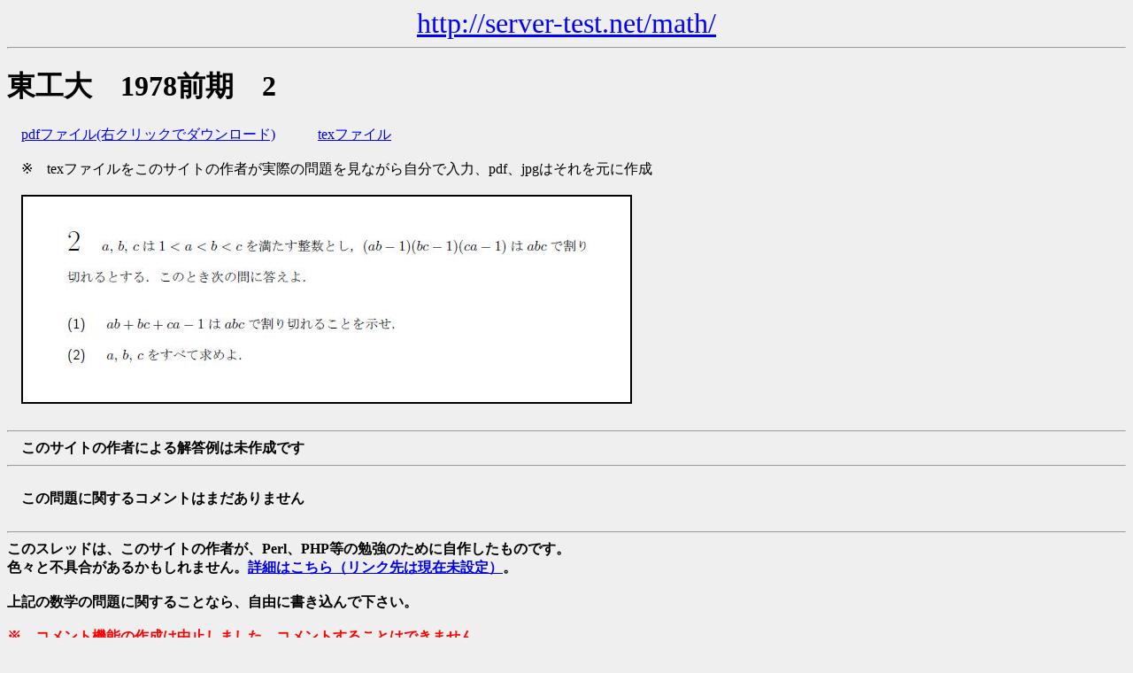

--- FILE ---
content_type: text/html; charset=Shift_JIS
request_url: http://server-test.net/math/php.php?name=titech&v1=1&v2=1978&v3=1&v4=2&y=1978&n=2
body_size: 1298
content:

<!DOCTYPE HTML PUBLIC "-//W3C//DTD HTML 4.01 Transitional//EN" "http://www.w3.org/TR/html4/loose.dtd">

<html>

<head>

<meta http-equiv="Content-Type" content="text/html; charset=Shift_JIS">

<link rel="shortcut icon" href="favicon.ico">

<link rel="stylesheet" href="css.css" type="text/css">

<title>東工大　1978前期　2</title>
</head>

<body>

<div style="text-align:center;font-size:200%;"><a href="./" style="color:blue;">http://server-test.net/math/</a></div>

<hr>

<h1>東工大　1978前期　2　</h1>　<a href='titech/q_pdf/1978_2.pdf'>pdfファイル(右クリックでダウンロード)</a>　　　<a href='./download/' target='_blank'>texファイル</a><br><br>　※　texファイルをこのサイトの作者が実際の問題を見ながら自分で入力、pdf、jpgはそれを元に作成<br><br>　<img src='titech/q_jpg/1978_2.jpg' border='2'><br>
<br>

<hr>

　<b>このサイトの作者による解答例は未作成です</b>
<br>

<hr>

<br>　<b>この問題に関するコメントはまだありません</b><br>　<hr><b>このスレッドは、このサイトの作者が、Perl、PHP等の勉強のために自作したものです。<br>色々と不具合があるかもしれません。<a href='about:blank' target='_blank'>詳細はこちら（リンク先は現在未設定）</a>。<br>　<br>上記の数学の問題に関することなら、自由に書き込んで下さい。<br>　<br></b><b style='color:red;'>※　コメント機能の作成は中止しました。コメントすることはできません。</b><br>　<br><form action='../cgi/confirm.cgi' method='post'><input type='submit' value='書き込む'><input type='hidden' name='pass' value='../math/titech/dat/1978_2.dat'>　名前：<input type='text' name='name' size='20'>　E-mail<font size='1'> (省略可) </font><input type='text' name='url' size='20'><br><br><textarea name='comment' rows='10' cols='80'></textarea><input type='hidden' name='lock' value='math_titech_1978_2'><input type='hidden' name='get' value='../math/php.php?name=titech&v1=1&v2=1978&v3=1&v4=2&y=1978&n=2'></form>　dat_file_path : ../math/titech/dat/1978_2.dat<br>　lock_dir : math_titech_1978_2<br>　myGet : ../math/php.php?name=titech&v1=1&v2=1978&v3=1&v4=2&y=1978&n=2<br>　<br>
　数学用phpファイル(php.php)　最終更新日 2024/10/06　<font color=green><strong>管理人作</strong></font><br>
　<br>
　<br>
　<br>

</body>

</html>
